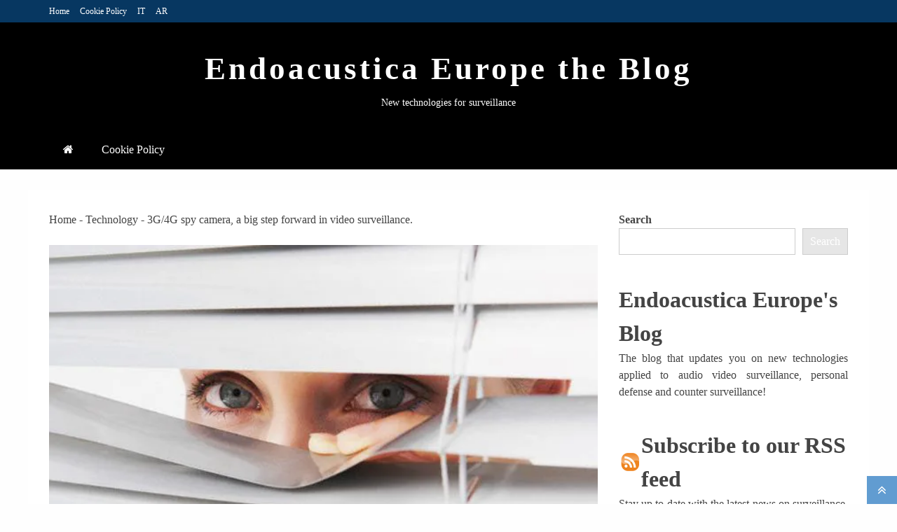

--- FILE ---
content_type: text/html; charset=UTF-8
request_url: https://www.endoacustica.com/blogen/2012/05/28/3g-spy-camera/
body_size: 11155
content:
<!doctype html><html lang="en-US" prefix="og: https://ogp.me/ns#"><head><script data-no-optimize="1">var litespeed_docref=sessionStorage.getItem("litespeed_docref");litespeed_docref&&(Object.defineProperty(document,"referrer",{get:function(){return litespeed_docref}}),sessionStorage.removeItem("litespeed_docref"));</script> <meta charset="UTF-8"><meta name="viewport" content="width=device-width, initial-scale=1"><link rel="profile" href="https://gmpg.org/xfn/11"><title>3G/4G Spy Camera - A Great Leap Into Video Spying</title><meta name="description" content="Can you imagine having access to a spy camera that you can look use from a far with a 3G or 4G connection to spy. This is a reality that is now possible."/><meta name="robots" content="follow, index, max-snippet:-1, max-video-preview:-1, max-image-preview:large"/><link rel="canonical" href="https://www.endoacustica.com/blogen/2012/05/28/3g-spy-camera/" /><meta property="og:locale" content="en_US" /><meta property="og:type" content="article" /><meta property="og:title" content="3G/4G Spy Camera - A Great Leap Into Video Spying" /><meta property="og:description" content="Can you imagine having access to a spy camera that you can look use from a far with a 3G or 4G connection to spy. This is a reality that is now possible." /><meta property="og:url" content="https://www.endoacustica.com/blogen/2012/05/28/3g-spy-camera/" /><meta property="og:site_name" content="Endoacustica Europe the Blog" /><meta property="article:section" content="Technology" /><meta property="og:updated_time" content="2022-10-30T10:56:13+01:00" /><meta property="og:image" content="https://www.endoacustica.com/blogen/wp-content/uploads/2012/05/spiare.jpg" /><meta property="og:image:secure_url" content="https://www.endoacustica.com/blogen/wp-content/uploads/2012/05/spiare.jpg" /><meta property="og:image:width" content="619" /><meta property="og:image:height" content="400" /><meta property="og:image:alt" content="Spy camera" /><meta property="og:image:type" content="image/jpeg" /><meta property="article:published_time" content="2012-05-28T09:45:44+01:00" /><meta property="article:modified_time" content="2022-10-30T10:56:13+01:00" /><meta name="twitter:card" content="summary_large_image" /><meta name="twitter:title" content="3G/4G Spy Camera - A Great Leap Into Video Spying" /><meta name="twitter:description" content="Can you imagine having access to a spy camera that you can look use from a far with a 3G or 4G connection to spy. This is a reality that is now possible." /><meta name="twitter:image" content="https://www.endoacustica.com/blogen/wp-content/uploads/2012/05/spiare.jpg" /> <script type="application/ld+json" class="rank-math-schema">{"@context":"https://schema.org","@graph":[{"@type":"Organization","@id":"https://www.endoacustica.com/blogen/#organization","name":"Endoacustica Europe the Blog","url":"https://www.endoacustica.com/blogen"},{"@type":"WebSite","@id":"https://www.endoacustica.com/blogen/#website","url":"https://www.endoacustica.com/blogen","name":"Endoacustica Europe the Blog","publisher":{"@id":"https://www.endoacustica.com/blogen/#organization"},"inLanguage":"en-US"},{"@type":"ImageObject","@id":"https://www.endoacustica.com/blogen/wp-content/uploads/2012/05/spiare.jpg","url":"https://www.endoacustica.com/blogen/wp-content/uploads/2012/05/spiare.jpg","width":"619","height":"400","caption":"Spy camera","inLanguage":"en-US"},{"@type":"BreadcrumbList","@id":"https://www.endoacustica.com/blogen/2012/05/28/3g-spy-camera/#breadcrumb","itemListElement":[{"@type":"ListItem","position":"1","item":{"@id":"https://www.endoacustica.com/blogen/","name":"Home"}},{"@type":"ListItem","position":"2","item":{"@id":"https://www.endoacustica.com/blogen/technology/","name":"Technology"}},{"@type":"ListItem","position":"3","item":{"@id":"https://www.endoacustica.com/blogen/2012/05/28/3g-spy-camera/","name":"3G/4G spy camera, a big step forward in video surveillance."}}]},{"@type":"WebPage","@id":"https://www.endoacustica.com/blogen/2012/05/28/3g-spy-camera/#webpage","url":"https://www.endoacustica.com/blogen/2012/05/28/3g-spy-camera/","name":"3G/4G Spy Camera - A Great Leap Into Video Spying","datePublished":"2012-05-28T09:45:44+01:00","dateModified":"2022-10-30T10:56:13+01:00","isPartOf":{"@id":"https://www.endoacustica.com/blogen/#website"},"primaryImageOfPage":{"@id":"https://www.endoacustica.com/blogen/wp-content/uploads/2012/05/spiare.jpg"},"inLanguage":"en-US","breadcrumb":{"@id":"https://www.endoacustica.com/blogen/2012/05/28/3g-spy-camera/#breadcrumb"}},{"@type":"Person","@id":"https://www.endoacustica.com/blogen/2012/05/28/3g-spy-camera/#author","name":"Michel Poe","description":"Discover articles by Michel Poe, an author specializing in surveillance, bugs, and advanced security. Technical analyses and practical guides for experts.","image":{"@type":"ImageObject","@id":"https://www.endoacustica.com/blogen/wp-content/litespeed/avatar/a6854233289b25789f557e5b81a65af6.jpg?ver=1767732951","url":"https://www.endoacustica.com/blogen/wp-content/litespeed/avatar/a6854233289b25789f557e5b81a65af6.jpg?ver=1767732951","caption":"Michel Poe","inLanguage":"en-US"},"worksFor":{"@id":"https://www.endoacustica.com/blogen/#organization"}},{"@type":"BlogPosting","headline":"3G/4G Spy Camera - A Great Leap Into Video Spying","keywords":"Spy camera","datePublished":"2012-05-28T09:45:44+01:00","dateModified":"2022-10-30T10:56:13+01:00","articleSection":"Technology","author":{"@id":"https://www.endoacustica.com/blogen/2012/05/28/3g-spy-camera/#author","name":"Michel Poe"},"publisher":{"@id":"https://www.endoacustica.com/blogen/#organization"},"description":"Can you imagine having access to a spy camera that you can look use from a far with a 3G or 4G connection to spy. This is a reality that is now possible.","name":"3G/4G Spy Camera - A Great Leap Into Video Spying","@id":"https://www.endoacustica.com/blogen/2012/05/28/3g-spy-camera/#richSnippet","isPartOf":{"@id":"https://www.endoacustica.com/blogen/2012/05/28/3g-spy-camera/#webpage"},"image":{"@id":"https://www.endoacustica.com/blogen/wp-content/uploads/2012/05/spiare.jpg"},"inLanguage":"en-US","mainEntityOfPage":{"@id":"https://www.endoacustica.com/blogen/2012/05/28/3g-spy-camera/#webpage"}}]}</script> <link rel='dns-prefetch' href='//fonts.googleapis.com' /><link rel="alternate" type="application/rss+xml" title="Endoacustica Europe the Blog &raquo; Feed" href="https://www.endoacustica.com/blogen/feed/" /><link rel="alternate" type="application/rss+xml" title="Endoacustica Europe the Blog &raquo; Comments Feed" href="https://www.endoacustica.com/blogen/comments/feed/" /><link rel="alternate" type="application/rss+xml" title="Endoacustica Europe the Blog &raquo; 3G/4G spy camera, a big step forward in video surveillance. Comments Feed" href="https://www.endoacustica.com/blogen/2012/05/28/3g-spy-camera/feed/" /><link data-optimized="2" rel="stylesheet" href="https://www.endoacustica.com/blogen/wp-content/litespeed/css/74316fd0f4964fd8dc90ebbdba42bfe8.css?ver=383d4" /> <script type="litespeed/javascript" data-src="https://www.endoacustica.com/blogen/wp-includes/js/jquery/jquery.min.js" id="jquery-core-js"></script> <link rel="https://api.w.org/" href="https://www.endoacustica.com/blogen/wp-json/" /><link rel="alternate" title="JSON" type="application/json" href="https://www.endoacustica.com/blogen/wp-json/wp/v2/posts/1572" /><link rel="EditURI" type="application/rsd+xml" title="RSD" href="https://www.endoacustica.com/blogen/xmlrpc.php?rsd" /><meta name="generator" content="WordPress 6.8.3" /><link rel='shortlink' href='https://www.endoacustica.com/blogen/?p=1572' /><link rel="alternate" title="oEmbed (JSON)" type="application/json+oembed" href="https://www.endoacustica.com/blogen/wp-json/oembed/1.0/embed?url=https%3A%2F%2Fwww.endoacustica.com%2Fblogen%2F2012%2F05%2F28%2F3g-spy-camera%2F" /><link rel="alternate" title="oEmbed (XML)" type="text/xml+oembed" href="https://www.endoacustica.com/blogen/wp-json/oembed/1.0/embed?url=https%3A%2F%2Fwww.endoacustica.com%2Fblogen%2F2012%2F05%2F28%2F3g-spy-camera%2F&#038;format=xml" /><link rel="pingback" href="https://www.endoacustica.com/blogen/xmlrpc.php">
<script type="litespeed/javascript" data-src="https://www.googletagmanager.com/gtag/js?id=G-551BV1QZQF"></script><script type="litespeed/javascript">window.dataLayer=window.dataLayer||[];function gtag(){dataLayer.push(arguments)}gtag('js',new Date());gtag('config','G-551BV1QZQF')</script> </head><body class="wp-singular post-template-default single single-post postid-1572 single-format-standard wp-embed-responsive wp-theme-engage-news-pro-premium ct-bg ct-full-layout ct-sticky-sidebar right-sidebar" itemtype="https://schema.org/Blog" itemscope><div id="page" class="site">
<a class="skip-link screen-reader-text"
href="#content">Skip to content</a><header id="masthead" class="site-header" itemtype="https://schema.org/WPHeader" itemscope><div class="overlay"></div><div class="top-bar">
<a href="#" class="ct-show-hide-top"> <i class="fa fa-chevron-down"></i> </a><div class="container-inner clearfix"><div class="top-left-col clearfix"><nav class="float-left"><ul id="secondary-menu" class="top-menu"><li id="menu-item-5468" class="menu-item menu-item-type-custom menu-item-object-custom menu-item-5468"><a href="https://www.endoacustica.com/index-en.php">Home</a></li><li id="menu-item-5469" class="menu-item menu-item-type-post_type menu-item-object-page menu-item-5469"><a href="https://www.endoacustica.com/blogen/cookie-policy/">Cookie Policy</a></li><li id="menu-item-5497" class="menu-item menu-item-type-custom menu-item-object-custom menu-item-5497"><a href="https://www.endoacustica.com/blog/">IT</a></li><li id="menu-item-5499" class="menu-item menu-item-type-custom menu-item-object-custom menu-item-5499"><a href="https://www.endoacustica.com/blogar/">AR</a></li></ul></nav></div><div class="top-right-col clearfix"></div></div></div><div class="logo-wrapper-block" style="background-image: url(https://www.endoacustica.com/blogen/wp-content/uploads/2021/04/cropped-cropped-background.jpg.webp);"><div class="container-inner clearfix logo-wrapper-container"><div class="logo-wrapper full-wrapper text-center"><div class="site-branding"><div class="engage-news-logo-container"><p class="site-title"><a href="https://www.endoacustica.com/blogen/"
rel="home">Endoacustica Europe the Blog</a></p><p class="site-description">New technologies for surveillance</p></div></div></div></div></div><div class="engage-news-menu-container sticky-header"><div class="container-inner clearfix"><nav id="site-navigation"
class="main-navigation " itemtype="https://schema.org/SiteNavigationElement" itemscope><div class="navbar-header clearfix">
<button class="menu-toggle" aria-controls="primary-menu" aria-expanded="false">
<span> </span>
</button></div><ul id="primary-menu" class="nav navbar-nav nav-menu"><li class=""><a href="https://www.endoacustica.com/blogen/">
<i class="fa fa-home"></i> </a></li><li class="page_item page-item-2355"><a href="https://www.endoacustica.com/blogen/cookie-policy/">Cookie Policy</a></li></ul></nav><div class="ct-menu-search"><a class="search-icon-box" href="#"> <i class="fa fa-search"></i>
</a></div><div class="top-bar-search"><form role="search" method="get" class="search-form" action="https://www.endoacustica.com/blogen/">
<label>
<span class="screen-reader-text">Search for:</span>
<input type="search" class="search-field" placeholder="Search &hellip;" value="" name="s" />
</label>
<input type="submit" class="search-submit" value="Search" /></form>                        <button type="button" class="close"></button></div></div></div></header><div id="content" class="site-content"><div class="container-inner ct-container-main clearfix"><div id="primary" class="content-area"><main id="main" class="site-main"><div class="breadcrumbs"><nav aria-label="breadcrumbs" class="rank-math-breadcrumb"><p><a href="https://www.endoacustica.com/blogen/">Home</a><span class="separator"> - </span><a href="https://www.endoacustica.com/blogen/technology/">Technology</a><span class="separator"> - </span><span class="last">3G/4G spy camera, a big step forward in video surveillance.</span></p></nav></div><article id="post-1572" class="post-1572 post type-post status-publish format-standard has-post-thumbnail hentry category-technology card-single-article" itemtype="https://schema.org/CreativeWork" itemscope><div class="engage-news-content-container engage-news-has-thumbnail"><div class="post-thumb"><div class="post-thumbnail">
<img data-lazyloaded="1" src="[data-uri]" width="619" height="400" data-src="https://www.endoacustica.com/blogen/wp-content/uploads/2012/05/spiare.jpg.webp" class="attachment-engage-news-large-thumb size-engage-news-large-thumb wp-post-image" alt="3G/4G spy camera, a big step forward in video surveillance." itemprop="image" decoding="async" fetchpriority="high" data-srcset="https://www.endoacustica.com/blogen/wp-content/uploads/2012/05/spiare.jpg.webp 619w, https://www.endoacustica.com/blogen/wp-content/uploads/2012/05/spiare-300x193.jpg.webp 300w" data-sizes="(max-width: 619px) 100vw, 619px" /></div></div><div class="engage-news-content-area"><header class="entry-header "><div class="post-meta">
<span class="cat-links"><a class="ct-cat-item-5" href="https://www.endoacustica.com/blogen/technology/"  rel="category tag">Technology</a> </span></div><h1 class="entry-title" itemprop="headline">3G/4G spy camera, a big step forward in video surveillance.</h1><div class="entry-meta">
<span class="posted-on"><i class="fa fa-calendar"></i><a href="https://www.endoacustica.com/blogen/2012/05/28/3g-spy-camera/" rel="bookmark"><time class="entry-date published" datetime="2012-05-28T09:45:44+01:00" itemprop="datePublished">May 28, 2012</time><time class="updated" datetime="2022-10-30T10:56:13+01:00" itemprop="dateModified">October 30, 2022</time></a></span><span class="min-read"><i class="fa fa-clock-o" aria-hidden="true"></i>3 min read</span></div></header><div class="entry-content"><p>Until a few years ago, it was pure fiction to think about a spy camera that would provide immediate access to any place across the globe, allowing you to see and listen to what was going on. The technology, however, has now reached levels previously unattainable, enabling a remote real-time control of any place, be it internal or external.</p><p><a href="https://www.endoacustica.com/unlimited-range-3g-gsm-umts-audio-video-spy-bug.php" target="_blank" rel="noopener"><strong>3G spy camera</strong></a> is a little jewel of technology that allows audio and video surveillance directly from your UMTS mobile. It can be installed in different environments and in mobile vehicles as well.</p><h3>A Spy Camera That Can Spy from Afar</h3><p>It works in video mode only when there is UMTS network coverage, otherwise it acts like a normal audio bug. If necessary, it also allows to record files on Micro SD memory up to 32 Gb and to send them to an e-mail box.</p><p>The <strong>3G spy camera</strong> is the ideal tool for those who need to remotely monitor their home or workplace, especially with the increase of burglary in these times of economic crisis.</p><p>Its really small size and weight (only 43x40x8 mm per 10 grams) enable you to hide it anywhere, from home appliances and furniture to the interior of a car, without anyone noticing it. With a video resolution of 320&#215;240, the <strong>3G spy camera</strong> allows you not only to record video in MP4 format, but also to take pictures at a resolution of 640&#215;480.</p><p>Easy to use and configurable via text messages, with a simple video call to the number listed in the bug, from any UMTS phone, you can real-time control at a great distance what is happening in the place under surveillance. For the audio mode, however, in case of lack of UMTS coverage, you just need a simple voice call from any phone.</p><p>It features a <a href="https://www.google.com/url?sa=t&amp;rct=j&amp;q=&amp;esrc=s&amp;source=web&amp;cd=&amp;cad=rja&amp;uact=8&amp;ved=2ahUKEwif2PTp14f7AhVWgf0HHcjsBrAQFnoECBQQAQ&amp;url=https%3A%2F%2Fwww.fierceelectronics.com%2Fsensors%2Fvibration-sensor-improves-voice-recognition-mobile-phones&amp;usg=AOvVaw1a8J6Ym4gkcbZ_qO7uhmId" target="_blank" rel="noopener">Voice Activation Sensor (VAS),</a> which turns the device on when it detects a noise that exceeds a certain threshold, and a ultrasensitive microphone that, despite its small size (only 5.6&#215;4.0x2.3 mm), provides excellent sound quality.<br />
Moreover, the <strong>3G spy camera</strong> is powered by a 3.7V lithium-ion battery, rechargeable via USB cable or charger, all supplied in the kit.</p><p>Ideal for those who need to remotely control places or people, this device represents a major step forward in technology, as well as a valuable aid in the prevention of theft of various kinds. Powerful and easy to use, you do not need to be a leading expert in these technologies to employ it.</p></div><footer class="entry-footer"></footer></div></div></article><nav class="navigation post-navigation" aria-label="Posts"><h2 class="screen-reader-text">Post navigation</h2><div class="nav-links"><div class="nav-previous"><a href="https://www.endoacustica.com/blogen/2012/05/24/3g-spy-camera-2/" rel="prev">Burglary and the need for increased police patrols.</a></div><div class="nav-next"><a href="https://www.endoacustica.com/blogen/2012/05/30/social-shield/" rel="next">Social Shield, a new tool to control children&#8217;s activity on the Web.</a></div></div></nav></main></div><aside id="secondary" class="widget-area" itemtype="https://schema.org/WPSideBar" itemscope><div class="ct-sidebar-wrapper"><div class="sidebar-widget-container"><section id="block-4" class="widget widget_block widget_search"><form role="search" method="get" action="https://www.endoacustica.com/blogen/" class="wp-block-search__button-outside wp-block-search__text-button wp-block-search"    ><label class="wp-block-search__label" for="wp-block-search__input-1" >Search</label><div class="wp-block-search__inside-wrapper " ><input class="wp-block-search__input" id="wp-block-search__input-1" placeholder="" value="" type="search" name="s" required /><button aria-label="Search" class="wp-block-search__button wp-element-button" type="submit" >Search</button></div></form></section></div><div class="sidebar-widget-container"><section id="block-12" class="widget widget_block"><h2>Endoacustica Europe's Blog</h2><p align="justify">
The blog that updates you on new technologies applied to audio video surveillance, personal defense and counter surveillance!</p></section></div><div class="sidebar-widget-container"><section id="block-36" class="widget widget_block"><h2 style="display: flex; align-items: center;" class="wp-block-heading"><img data-lazyloaded="1" src="[data-uri]" decoding="async" data-src="https://www.endoacustica.com/blog/wp-content/uploads/2024/10/rss.png" width="32px" height="32px" alt="RSS icon"><a href="https://www.endoacustica.com/blogen/feed/">Subscribe to our RSS feed</a></h2><p align="justify">Stay up to date with the latest news on surveillance, security and advanced technologies! Never miss an article or guide. Subscribe to our RSS feed now and receive all our news directly on your feed reader.</p><p align="justify">How to do it? Just click on the link above or copy the feed address into your favorite RSS reader:</p></section></div><div class="sidebar-widget-container"><section id="block-20" class="widget widget_block"><strong><br />
Endoacustica Europe srl</strong><br />
Via Umberto Terracini, 22<br />
70029 Santeramo in Colle (BA)<br />
P.IVA IT06836020724<br />
<strong>ITALY</strong><br />
<strong>tel.</strong> 0039 080 30 26 530<br />
<strong>tel.</strong> 0039 080 43 73 08 93<br />
<strong>fax</strong> 0039 080 40 73 11 87<br /></section></div><div class="sidebar-widget-container"><section id="block-5" class="widget widget_block"><a href="https://api.whatsapp.com/send?phone=+393457502269&text=Hi&source=&data=" style="display: table; font-family: sans-serif; text-decoration: none; margin: 1em auto; color: #fff; font-size: 0.9em; padding: 1em 2em 1em 3.5em; border-radius: 2em; font-weight: bold; background: #25d366 url('https://tochat.be/click-to-chat-directory/css/whatsapp.svg') no-repeat 1.5em center; background-size: 1.6em;">Contact us by  WhatsApp</a></section></div><div class="sidebar-widget-container"><section id="block-28" class="widget widget_block"><h2 class="wp-block-heading">Endoacustica <a href="https://www.endoacustica.com/cellulari-spia.php">Spy phone App</a></h2></section></div><div class="sidebar-widget-container"><section id="block-29" class="widget widget_block widget_text"><p>Empower Your Awareness with Endoacustica <a href="https://www.endoacustica.com/cellulari-spia.php">Spy phone App</a>! Enhance Your Experience with Exceptional Pre and Post-Sales Service with Endoacustica <a href="https://www.endoacustica.com/spy-phone-app.php">Mobile Tracker App</a>!</p></section></div><div class="sidebar-widget-container"><section id="block-30" class="widget widget_block widget_media_image"><figure class="wp-block-image size-full"><a href="https://www.endoacustica.com/cellulari-spia.php"><img data-lazyloaded="1" src="[data-uri]" decoding="async" width="799" height="600" data-src="https://www.endoacustica.com/blogen/wp-content/uploads/2024/02/Box-Mockup-English.jpg" alt="" class="wp-image-5554" data-srcset="https://www.endoacustica.com/blogen/wp-content/uploads/2024/02/Box-Mockup-English.jpg 799w, https://www.endoacustica.com/blogen/wp-content/uploads/2024/02/Box-Mockup-English-300x225.jpg 300w, https://www.endoacustica.com/blogen/wp-content/uploads/2024/02/Box-Mockup-English-768x577.jpg 768w" data-sizes="(max-width: 799px) 100vw, 799px" /></a></figure></section></div></div></aside></div></div><footer id="colophon" class="site-footer"><div class="site-info" itemtype="https://schema.org/WPFooter" itemscope><div class="container-inner">
<span class="copy-right-text">Endoacustica Europe All Rights Reserved 2022</span><br></div></div></footer>
<a id="toTop" class="go-to-top" href="#" title="Go to Top">
<i class="fa fa-angle-double-up"></i>
</a></div> <script type="speculationrules">{"prefetch":[{"source":"document","where":{"and":[{"href_matches":"\/blogen\/*"},{"not":{"href_matches":["\/blogen\/wp-*.php","\/blogen\/wp-admin\/*","\/blogen\/wp-content\/uploads\/*","\/blogen\/wp-content\/*","\/blogen\/wp-content\/plugins\/*","\/blogen\/wp-content\/themes\/engage-news-pro-premium\/*","\/blogen\/*\\?(.+)"]}},{"not":{"selector_matches":"a[rel~=\"nofollow\"]"}},{"not":{"selector_matches":".no-prefetch, .no-prefetch a"}}]},"eagerness":"conservative"}]}</script> <script data-no-optimize="1">window.lazyLoadOptions=Object.assign({},{threshold:300},window.lazyLoadOptions||{});!function(t,e){"object"==typeof exports&&"undefined"!=typeof module?module.exports=e():"function"==typeof define&&define.amd?define(e):(t="undefined"!=typeof globalThis?globalThis:t||self).LazyLoad=e()}(this,function(){"use strict";function e(){return(e=Object.assign||function(t){for(var e=1;e<arguments.length;e++){var n,a=arguments[e];for(n in a)Object.prototype.hasOwnProperty.call(a,n)&&(t[n]=a[n])}return t}).apply(this,arguments)}function o(t){return e({},at,t)}function l(t,e){return t.getAttribute(gt+e)}function c(t){return l(t,vt)}function s(t,e){return function(t,e,n){e=gt+e;null!==n?t.setAttribute(e,n):t.removeAttribute(e)}(t,vt,e)}function i(t){return s(t,null),0}function r(t){return null===c(t)}function u(t){return c(t)===_t}function d(t,e,n,a){t&&(void 0===a?void 0===n?t(e):t(e,n):t(e,n,a))}function f(t,e){et?t.classList.add(e):t.className+=(t.className?" ":"")+e}function _(t,e){et?t.classList.remove(e):t.className=t.className.replace(new RegExp("(^|\\s+)"+e+"(\\s+|$)")," ").replace(/^\s+/,"").replace(/\s+$/,"")}function g(t){return t.llTempImage}function v(t,e){!e||(e=e._observer)&&e.unobserve(t)}function b(t,e){t&&(t.loadingCount+=e)}function p(t,e){t&&(t.toLoadCount=e)}function n(t){for(var e,n=[],a=0;e=t.children[a];a+=1)"SOURCE"===e.tagName&&n.push(e);return n}function h(t,e){(t=t.parentNode)&&"PICTURE"===t.tagName&&n(t).forEach(e)}function a(t,e){n(t).forEach(e)}function m(t){return!!t[lt]}function E(t){return t[lt]}function I(t){return delete t[lt]}function y(e,t){var n;m(e)||(n={},t.forEach(function(t){n[t]=e.getAttribute(t)}),e[lt]=n)}function L(a,t){var o;m(a)&&(o=E(a),t.forEach(function(t){var e,n;e=a,(t=o[n=t])?e.setAttribute(n,t):e.removeAttribute(n)}))}function k(t,e,n){f(t,e.class_loading),s(t,st),n&&(b(n,1),d(e.callback_loading,t,n))}function A(t,e,n){n&&t.setAttribute(e,n)}function O(t,e){A(t,rt,l(t,e.data_sizes)),A(t,it,l(t,e.data_srcset)),A(t,ot,l(t,e.data_src))}function w(t,e,n){var a=l(t,e.data_bg_multi),o=l(t,e.data_bg_multi_hidpi);(a=nt&&o?o:a)&&(t.style.backgroundImage=a,n=n,f(t=t,(e=e).class_applied),s(t,dt),n&&(e.unobserve_completed&&v(t,e),d(e.callback_applied,t,n)))}function x(t,e){!e||0<e.loadingCount||0<e.toLoadCount||d(t.callback_finish,e)}function M(t,e,n){t.addEventListener(e,n),t.llEvLisnrs[e]=n}function N(t){return!!t.llEvLisnrs}function z(t){if(N(t)){var e,n,a=t.llEvLisnrs;for(e in a){var o=a[e];n=e,o=o,t.removeEventListener(n,o)}delete t.llEvLisnrs}}function C(t,e,n){var a;delete t.llTempImage,b(n,-1),(a=n)&&--a.toLoadCount,_(t,e.class_loading),e.unobserve_completed&&v(t,n)}function R(i,r,c){var l=g(i)||i;N(l)||function(t,e,n){N(t)||(t.llEvLisnrs={});var a="VIDEO"===t.tagName?"loadeddata":"load";M(t,a,e),M(t,"error",n)}(l,function(t){var e,n,a,o;n=r,a=c,o=u(e=i),C(e,n,a),f(e,n.class_loaded),s(e,ut),d(n.callback_loaded,e,a),o||x(n,a),z(l)},function(t){var e,n,a,o;n=r,a=c,o=u(e=i),C(e,n,a),f(e,n.class_error),s(e,ft),d(n.callback_error,e,a),o||x(n,a),z(l)})}function T(t,e,n){var a,o,i,r,c;t.llTempImage=document.createElement("IMG"),R(t,e,n),m(c=t)||(c[lt]={backgroundImage:c.style.backgroundImage}),i=n,r=l(a=t,(o=e).data_bg),c=l(a,o.data_bg_hidpi),(r=nt&&c?c:r)&&(a.style.backgroundImage='url("'.concat(r,'")'),g(a).setAttribute(ot,r),k(a,o,i)),w(t,e,n)}function G(t,e,n){var a;R(t,e,n),a=e,e=n,(t=Et[(n=t).tagName])&&(t(n,a),k(n,a,e))}function D(t,e,n){var a;a=t,(-1<It.indexOf(a.tagName)?G:T)(t,e,n)}function S(t,e,n){var a;t.setAttribute("loading","lazy"),R(t,e,n),a=e,(e=Et[(n=t).tagName])&&e(n,a),s(t,_t)}function V(t){t.removeAttribute(ot),t.removeAttribute(it),t.removeAttribute(rt)}function j(t){h(t,function(t){L(t,mt)}),L(t,mt)}function F(t){var e;(e=yt[t.tagName])?e(t):m(e=t)&&(t=E(e),e.style.backgroundImage=t.backgroundImage)}function P(t,e){var n;F(t),n=e,r(e=t)||u(e)||(_(e,n.class_entered),_(e,n.class_exited),_(e,n.class_applied),_(e,n.class_loading),_(e,n.class_loaded),_(e,n.class_error)),i(t),I(t)}function U(t,e,n,a){var o;n.cancel_on_exit&&(c(t)!==st||"IMG"===t.tagName&&(z(t),h(o=t,function(t){V(t)}),V(o),j(t),_(t,n.class_loading),b(a,-1),i(t),d(n.callback_cancel,t,e,a)))}function $(t,e,n,a){var o,i,r=(i=t,0<=bt.indexOf(c(i)));s(t,"entered"),f(t,n.class_entered),_(t,n.class_exited),o=t,i=a,n.unobserve_entered&&v(o,i),d(n.callback_enter,t,e,a),r||D(t,n,a)}function q(t){return t.use_native&&"loading"in HTMLImageElement.prototype}function H(t,o,i){t.forEach(function(t){return(a=t).isIntersecting||0<a.intersectionRatio?$(t.target,t,o,i):(e=t.target,n=t,a=o,t=i,void(r(e)||(f(e,a.class_exited),U(e,n,a,t),d(a.callback_exit,e,n,t))));var e,n,a})}function B(e,n){var t;tt&&!q(e)&&(n._observer=new IntersectionObserver(function(t){H(t,e,n)},{root:(t=e).container===document?null:t.container,rootMargin:t.thresholds||t.threshold+"px"}))}function J(t){return Array.prototype.slice.call(t)}function K(t){return t.container.querySelectorAll(t.elements_selector)}function Q(t){return c(t)===ft}function W(t,e){return e=t||K(e),J(e).filter(r)}function X(e,t){var n;(n=K(e),J(n).filter(Q)).forEach(function(t){_(t,e.class_error),i(t)}),t.update()}function t(t,e){var n,a,t=o(t);this._settings=t,this.loadingCount=0,B(t,this),n=t,a=this,Y&&window.addEventListener("online",function(){X(n,a)}),this.update(e)}var Y="undefined"!=typeof window,Z=Y&&!("onscroll"in window)||"undefined"!=typeof navigator&&/(gle|ing|ro)bot|crawl|spider/i.test(navigator.userAgent),tt=Y&&"IntersectionObserver"in window,et=Y&&"classList"in document.createElement("p"),nt=Y&&1<window.devicePixelRatio,at={elements_selector:".lazy",container:Z||Y?document:null,threshold:300,thresholds:null,data_src:"src",data_srcset:"srcset",data_sizes:"sizes",data_bg:"bg",data_bg_hidpi:"bg-hidpi",data_bg_multi:"bg-multi",data_bg_multi_hidpi:"bg-multi-hidpi",data_poster:"poster",class_applied:"applied",class_loading:"litespeed-loading",class_loaded:"litespeed-loaded",class_error:"error",class_entered:"entered",class_exited:"exited",unobserve_completed:!0,unobserve_entered:!1,cancel_on_exit:!0,callback_enter:null,callback_exit:null,callback_applied:null,callback_loading:null,callback_loaded:null,callback_error:null,callback_finish:null,callback_cancel:null,use_native:!1},ot="src",it="srcset",rt="sizes",ct="poster",lt="llOriginalAttrs",st="loading",ut="loaded",dt="applied",ft="error",_t="native",gt="data-",vt="ll-status",bt=[st,ut,dt,ft],pt=[ot],ht=[ot,ct],mt=[ot,it,rt],Et={IMG:function(t,e){h(t,function(t){y(t,mt),O(t,e)}),y(t,mt),O(t,e)},IFRAME:function(t,e){y(t,pt),A(t,ot,l(t,e.data_src))},VIDEO:function(t,e){a(t,function(t){y(t,pt),A(t,ot,l(t,e.data_src))}),y(t,ht),A(t,ct,l(t,e.data_poster)),A(t,ot,l(t,e.data_src)),t.load()}},It=["IMG","IFRAME","VIDEO"],yt={IMG:j,IFRAME:function(t){L(t,pt)},VIDEO:function(t){a(t,function(t){L(t,pt)}),L(t,ht),t.load()}},Lt=["IMG","IFRAME","VIDEO"];return t.prototype={update:function(t){var e,n,a,o=this._settings,i=W(t,o);{if(p(this,i.length),!Z&&tt)return q(o)?(e=o,n=this,i.forEach(function(t){-1!==Lt.indexOf(t.tagName)&&S(t,e,n)}),void p(n,0)):(t=this._observer,o=i,t.disconnect(),a=t,void o.forEach(function(t){a.observe(t)}));this.loadAll(i)}},destroy:function(){this._observer&&this._observer.disconnect(),K(this._settings).forEach(function(t){I(t)}),delete this._observer,delete this._settings,delete this.loadingCount,delete this.toLoadCount},loadAll:function(t){var e=this,n=this._settings;W(t,n).forEach(function(t){v(t,e),D(t,n,e)})},restoreAll:function(){var e=this._settings;K(e).forEach(function(t){P(t,e)})}},t.load=function(t,e){e=o(e);D(t,e)},t.resetStatus=function(t){i(t)},t}),function(t,e){"use strict";function n(){e.body.classList.add("litespeed_lazyloaded")}function a(){console.log("[LiteSpeed] Start Lazy Load"),o=new LazyLoad(Object.assign({},t.lazyLoadOptions||{},{elements_selector:"[data-lazyloaded]",callback_finish:n})),i=function(){o.update()},t.MutationObserver&&new MutationObserver(i).observe(e.documentElement,{childList:!0,subtree:!0,attributes:!0})}var o,i;t.addEventListener?t.addEventListener("load",a,!1):t.attachEvent("onload",a)}(window,document);</script><script data-no-optimize="1">window.litespeed_ui_events=window.litespeed_ui_events||["mouseover","click","keydown","wheel","touchmove","touchstart"];var urlCreator=window.URL||window.webkitURL;function litespeed_load_delayed_js_force(){console.log("[LiteSpeed] Start Load JS Delayed"),litespeed_ui_events.forEach(e=>{window.removeEventListener(e,litespeed_load_delayed_js_force,{passive:!0})}),document.querySelectorAll("iframe[data-litespeed-src]").forEach(e=>{e.setAttribute("src",e.getAttribute("data-litespeed-src"))}),"loading"==document.readyState?window.addEventListener("DOMContentLoaded",litespeed_load_delayed_js):litespeed_load_delayed_js()}litespeed_ui_events.forEach(e=>{window.addEventListener(e,litespeed_load_delayed_js_force,{passive:!0})});async function litespeed_load_delayed_js(){let t=[];for(var d in document.querySelectorAll('script[type="litespeed/javascript"]').forEach(e=>{t.push(e)}),t)await new Promise(e=>litespeed_load_one(t[d],e));document.dispatchEvent(new Event("DOMContentLiteSpeedLoaded")),window.dispatchEvent(new Event("DOMContentLiteSpeedLoaded"))}function litespeed_load_one(t,e){console.log("[LiteSpeed] Load ",t);var d=document.createElement("script");d.addEventListener("load",e),d.addEventListener("error",e),t.getAttributeNames().forEach(e=>{"type"!=e&&d.setAttribute("data-src"==e?"src":e,t.getAttribute(e))});let a=!(d.type="text/javascript");!d.src&&t.textContent&&(d.src=litespeed_inline2src(t.textContent),a=!0),t.after(d),t.remove(),a&&e()}function litespeed_inline2src(t){try{var d=urlCreator.createObjectURL(new Blob([t.replace(/^(?:<!--)?(.*?)(?:-->)?$/gm,"$1")],{type:"text/javascript"}))}catch(e){d="data:text/javascript;base64,"+btoa(t.replace(/^(?:<!--)?(.*?)(?:-->)?$/gm,"$1"))}return d}</script><script data-no-optimize="1">var litespeed_vary=document.cookie.replace(/(?:(?:^|.*;\s*)_lscache_vary\s*\=\s*([^;]*).*$)|^.*$/,"");litespeed_vary||fetch("/blogen/wp-content/plugins/litespeed-cache/guest.vary.php",{method:"POST",cache:"no-cache",redirect:"follow"}).then(e=>e.json()).then(e=>{console.log(e),e.hasOwnProperty("reload")&&"yes"==e.reload&&(sessionStorage.setItem("litespeed_docref",document.referrer),window.location.reload(!0))});</script><script data-optimized="1" type="litespeed/javascript" data-src="https://www.endoacustica.com/blogen/wp-content/litespeed/js/10ad57d2cfae899d533c1a208a3bad7d.js?ver=383d4"></script><script defer src="https://static.cloudflareinsights.com/beacon.min.js/vcd15cbe7772f49c399c6a5babf22c1241717689176015" integrity="sha512-ZpsOmlRQV6y907TI0dKBHq9Md29nnaEIPlkf84rnaERnq6zvWvPUqr2ft8M1aS28oN72PdrCzSjY4U6VaAw1EQ==" data-cf-beacon='{"version":"2024.11.0","token":"7146af5e0c7944fa931fc09d12dfd3d8","server_timing":{"name":{"cfCacheStatus":true,"cfEdge":true,"cfExtPri":true,"cfL4":true,"cfOrigin":true,"cfSpeedBrain":true},"location_startswith":null}}' crossorigin="anonymous"></script>
<script>(function(){function c(){var b=a.contentDocument||a.contentWindow.document;if(b){var d=b.createElement('script');d.innerHTML="window.__CF$cv$params={r:'9b9f7ca479cbe7f8',t:'MTc2Nzc0NzI5Nw=='};var a=document.createElement('script');a.src='/cdn-cgi/challenge-platform/scripts/jsd/main.js';document.getElementsByTagName('head')[0].appendChild(a);";b.getElementsByTagName('head')[0].appendChild(d)}}if(document.body){var a=document.createElement('iframe');a.height=1;a.width=1;a.style.position='absolute';a.style.top=0;a.style.left=0;a.style.border='none';a.style.visibility='hidden';document.body.appendChild(a);if('loading'!==document.readyState)c();else if(window.addEventListener)document.addEventListener('DOMContentLoaded',c);else{var e=document.onreadystatechange||function(){};document.onreadystatechange=function(b){e(b);'loading'!==document.readyState&&(document.onreadystatechange=e,c())}}}})();</script></body></html>
<!-- Page optimized by LiteSpeed Cache @2026-01-07 01:55:00 -->

<!-- Page supported by LiteSpeed Cache 7.7 on 2026-01-07 01:55:00 -->
<!-- Guest Mode -->
<!-- QUIC.cloud UCSS in queue -->